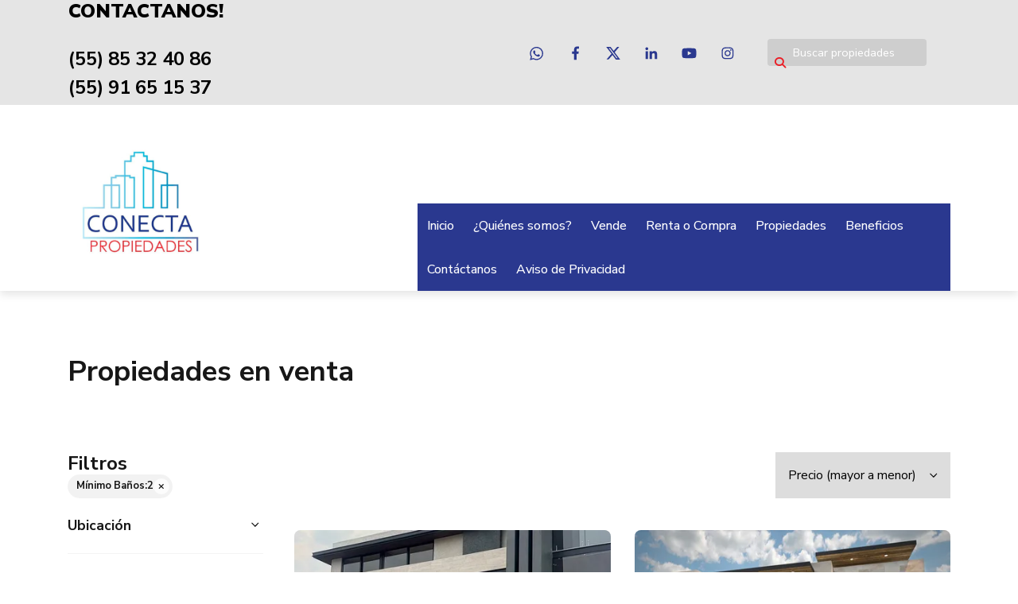

--- FILE ---
content_type: text/html; charset=utf-8
request_url: https://www.conectapropiedades.com/properties?min_bathroom=2&sort_by=price-desc
body_size: 12029
content:
<!DOCTYPE html>
<html lang="es">
  <head>
  <meta http-equiv="x-ua-compatible" content="IE=edge" />
  <meta http-equiv="Content-Type" content="text/html; charset=utf-8" />
  <meta name="description" content=""/>
  <meta name="keywords" content=""/>
  <meta name="viewport" content="width=device-width, initial-scale=1, maximum-scale=1, user-scalable=no">
  <title>Propiedades en venta</title>
  <meta name="title" content="Propiedades en venta"/>
  
<link rel="stylesheet" href="https://cdn.easybroker.com/assets/agent_websites-281d21d03f3be9dbdb7fba5c365bb4662225be459cd7bffae0d9f5f264e3ca0b.css" />
<script src="https://cdn.easybroker.com/assets/legacy/agent_websites-de0c2235e2e558ed95d49c503cb6f3f74808cc08ca365b0f9868d098e18d0d03.js"></script>


  <script async src="https://www.googletagmanager.com/gtag/js?id=G-48P65NRZWF"></script>
  <script>
    window.dataLayer = window.dataLayer || [];
    function gtag(){dataLayer.push(arguments);}
    gtag('js', new Date());
    gtag('config', "G-48P65NRZWF");
  </script>

  <!-- Facebook Pixel Code -->
  <script>
    !function(f,b,e,v,n,t,s) {
      if(f.fbq)return;n=f.fbq=function(){n.callMethod?
          n.callMethod.apply(n,arguments):n.queue.push(arguments)};
      if(!f._fbq)f._fbq=n;n.push=n;n.loaded=!0;n.version='2.0';
      n.queue=[];t=b.createElement(e);t.async=!0;
      t.src=v;s=b.getElementsByTagName(e)[0];
      s.parentNode.insertBefore(t,s)}(window, document,'script',
        'https://connect.facebook.net/en_US/fbevents.js');
        fbq('init', '640254934041736');
        fbq('track', 'PageView');
  </script>
  <noscript>
    <img height="1"
         width="1"
         style="display:none"
         src="https://www.facebook.com/tr?id=640254934041736&ev=PageView&noscript=1"/>
  </noscript>
  <!-- End Facebook Pixel Code -->

  <script>
    (g=>{var h,a,k,p="The Google Maps JavaScript API",c="google",l="importLibrary",q="__ib__",m=document,b=window;b=b[c]||(b[c]={});var d=b.maps||(b.maps={}),r=new Set,e=new URLSearchParams,u=()=>h||(h=new Promise(async(f,n)=>{await (a=m.createElement("script"));e.set("libraries",[...r]+"");for(k in g)e.set(k.replace(/[A-Z]/g,t=>"_"+t[0].toLowerCase()),g[k]);e.set("callback",c+".maps."+q);a.src=`https://maps.${c}apis.com/maps/api/js?`+e;d[q]=f;a.onerror=()=>h=n(Error(p+" could not load."));a.nonce=m.querySelector("script[nonce]")?.nonce||"";m.head.append(a)}));d[l]?console.warn(p+" only loads once. Ignoring:",g):d[l]=(f,...n)=>r.add(f)&&u().then(()=>d[l](f,...n))})
    ({
      key: "",
      v: "weekly",
      language: "es"
    });
  </script>

  <link rel="stylesheet" href="https://stackpath.bootstrapcdn.com/bootstrap/4.2.1/css/bootstrap.min.css" integrity="sha384-GJzZqFGwb1QTTN6wy59ffF1BuGJpLSa9DkKMp0DgiMDm4iYMj70gZWKYbI706tWS" crossorigin="anonymous">
  <link rel="stylesheet" href="https://cdn.easybroker.com/themes/shared/css/map.css?version=1763493818" />
  <link rel="stylesheet" href="https://cdn.easybroker.com/themes/shared/css/filters.css?version=1763493818" />
  <link rel="stylesheet" href="https://cdn.easybroker.com/themes/berlin/stylesheets/style.css?version=1763493818" />
  <link rel="stylesheet" href="https://cdn.easybroker.com/themes/berlin/stylesheets/styles-palette-1.css?version=1763493818" />
  <link rel="stylesheet" href="https://cdn.easybroker.com/themes/berlin/stylesheets/responsive.css?version=1763493818" />
  <link rel="stylesheet" href="https://cdn.easybroker.com/themes/berlin/stylesheets/custom-select.css?version=1763493818" />
  <link rel="stylesheet" href="https://cdn.easybroker.com/themes/shared/fontawesome/css/all.min.css?version=1763493818" />
  <link rel="stylesheet" href="https://cdn.easybroker.com/themes/shared/fontawesome/css/brands.min.css?version=1763493818" />
  
<style>
:root {
--color-body_background: #ffffff;
--color-links: #2a388f;
--color-hero-title_text: #000000;
--color-header_background: #ffffff;
--color-header_text: #000000;
--color-header_links: #ffffff;
--color-menu_background: #2a388f;
--color-icons: #eb1c24;
--color-social-icons: #2a388f;
--color-button_background: #2a388f;
--color-button_text: #ffffff;
--color-footer_background: #2a388f;
--color-footer_text: #ffffff;
}
</style>

<link rel="shortcut icon" href="https://assets.easybroker.com/organization_files/13810/logoweb.jpg" /><link rel="apple-touch-icon" href="https://assets.easybroker.com/organization_files/13810/logoweb.jpg" />


  <script src="https://cdn.easybroker.com/themes/berlin/javascripts/scripts.js?version=1763493818"></script>
  <script src="https://cdnjs.cloudflare.com/ajax/libs/popper.js/1.14.6/umd/popper.min.js" integrity="sha384-wHAiFfRlMFy6i5SRaxvfOCifBUQy1xHdJ/yoi7FRNXMRBu5WHdZYu1hA6ZOblgut" crossorigin="anonymous"></script>
  <script src="https://stackpath.bootstrapcdn.com/bootstrap/4.2.1/js/bootstrap.min.js" integrity="sha384-B0UglyR+jN6CkvvICOB2joaf5I4l3gm9GU6Hc1og6Ls7i6U/mkkaduKaBhlAXv9k" crossorigin="anonymous"></script>
</head>

  <body id="properties" class="properties-list">
    
    <div class="hero-container">
  <div class="header">
    <div class="top-head">
  <div class="container">
    <div class="row">
      <div class="flex-1 pl-lg-3">
        <div class='user-content'><h3><strong>CONTACTANOS!</strong></h3><p><br></p><h3><a href="(55) 85 32 40 86" rel="noopener noreferrer" target="_blank">(55) 85 32 40 86</a></h3><h3 class="unmargin-bottom"><a href="(55) 91 65 15 37" rel="noopener noreferrer" target="_blank">(55) 91 65 15 37</a></h3></div>
      </div>
      <div class="col-auto">
        <ul class="social-links list-inline">
  <li class="list-inline-item"><a class="whatsapp" target="_blank" href="https://wa.me/525585324086"></a></li>
  <li class="list-inline-item"><a class="facebook" target="_blank" href="https://www.facebook.com/conectapropiedades/"></a></li>
  <li class="list-inline-item"><a class="twitter" target="_blank" href="https://twitter.com/ConectaPropied1"></a></li>
  <li class="list-inline-item"><a class="linkedin" target="_blank" href=" https://www.linkedin.com/company/33244342/admin/"></a></li>
  <li class="list-inline-item"><a class="youtube" target="_blank" href="https://www.youtube.com/channel/UC8ghS-J_FyexvCHDaZf8y2Q"></a></li>
  <li class="list-inline-item"><a class="instagram" target="_blank" href="https://conecta.propiedades_"></a></li>
  
  
</ul>

      </div>
      <div class="col-auto d-none d-lg-flex">
        <div class="search-input"><div id="code_search_form">
  <form class="header-search" action="/search_text" accept-charset="UTF-8" method="get">
    <button type="submit" class="btn"><i class="fa fa-search"></i></button>
    <input autocomplete="off" placeholder="Buscar propiedades" id="menu_search_code" class="form-control" type="text" name="search[text]" />
  </form>
</div>
</div>
      </div>
      <div id="website_translator" data-languages="de,en,es,fr,it,pt,ru,el,zh-CN" data-site-language="es">
  <div id="translation_container" class="hidden d-none"></div>
</div>
    </div>
  </div>
</div>
    <div class="container">
      <nav id="main_menu" class="navbar navbar-expand-lg">
        <div class="navbar-brand">
          <div class='user-content'><h1 style="text-align: center;">Conecta Propiedades<img src="https://assets.easybroker.com/organization_files/13810/A-53.jpg" width="150" height="150" style="display: inline; margin: 0px 1em 1em 0px; float: left;"></h1></div>
        </div>
        <button class="navbar-toggler" type="button" data-toggle="collapse" data-target="#navbarSupportedContent" aria-controls="navbarSupportedContent" aria-expanded="false" aria-label="Toggle navigation">
          <i class="fa fa-bars"></i>
        </button>
  
        <div class="collapse navbar-collapse" id="navbarSupportedContent">
          <ul class="navbar-nav mr-auto">
    <li class="nav-item ">
      <a class="nav-link" href="/">
        Inicio
        <span class="caret hidden"></span>
</a>    </li>
    <li class="nav-item ">
      <a class="nav-link" href="/about">
        ¿Quiénes somos?
        <span class="caret hidden"></span>
</a>    </li>
    <li class="nav-item ">
      <a class="nav-link" href="/vende">
        Vende
        <span class="caret hidden"></span>
</a>    </li>
    <li class="nav-item ">
      <a class="nav-link" href="/rentacompra">
        Renta o Compra
        <span class="caret hidden"></span>
</a>    </li>
    <li class="nav-item active dropdown">
      <a class="nav-link" href="https://www.conectapropiedades.com/">
        Propiedades
        <span class="caret hidden"></span>
</a>        <ul class="dropdown-menu" role="menu">
            <li class="active">
              <a href="/properties">En venta</a>
            </li>
            <li class="">
              <a href="/rentals">En renta</a>
            </li>
        </ul>
    </li>
    <li class="nav-item dropdown">
      <a class="nav-link" href="/nueva-página">
        Beneficios
        <span class="caret hidden"></span>
</a>        <ul class="dropdown-menu" role="menu">
            <li class="">
              <a href="/propietarios">Propietarios</a>
            </li>
            <li class="">
              <a href="/arrendatarios">Arrendatarios</a>
            </li>
        </ul>
    </li>
    <li class="nav-item ">
      <a class="nav-link" href="/contact">
        Contáctanos
        <span class="caret hidden"></span>
</a>    </li>
    <li class="nav-item ">
      <a class="nav-link" href="/aviso-de-privacidad">
        Aviso de Privacidad
        <span class="caret hidden"></span>
</a>    </li>
</ul>
<form class="d-lg-none code-search-form form-inline" action="/search_text" accept-charset="UTF-8" method="get">
  <div class="input-group">
    <input size="15" autocomplete="off" placeholder="Buscar propiedades" id="menu_search_code" class="form-control" type="text" name="search[text]" />
    <span class="input-group-btn">
      <input type="submit" name="commit" value="Ir" class="btn btn-primary" />
    </span>
  </div>
</form>
        </div>
      </nav>
      <div class="d-lg-none">
        <div id="website_translator" data-languages="de,en,es,fr,it,pt,ru,el,zh-CN" data-site-language="es">
  <div id="translation_container" class="hidden d-none"></div>
</div>
      </div>
    </div>
  </div>
</div>

    <div class="section">
      <div class="section-head">
  <div class="container">
    <h2 class="mb-0">Propiedades en venta</h2>
  </div>
</div>

    </div>
    <div class="content">
      <div id="property_search" class="container">
        <div class="row">
          <div class="col-lg-3 aside">
            <div class="mg_widget mg_filter-bar">
  <div class="filters-container">
  <div class="filters-content" data-frame="filters-menu">
    <div class="separator">
      <a href="#" class="close-filters d-lg-none" data-toggle-filters><i class="fa fa-times"></i></a>
      <h5 class="filters-title">Filtros</h5>
        <a class="clear-filters" data-remote="true" href="/properties?sort_by=price-desc">Limpiar</a>
    </div>

    <div class="filters-body">
        <div class="applied-filters">
    <ul>
      <li>
        <a data-remote="true" href="/properties?sort_by=price-desc">
          <span class="title">Mínimo Baños:</span>
          <span class="description">2</span>
</a>      </li>
    </ul>
  </div>

      <div class="dropdown-content">
            <div class="filter location">
    <h6 class="filter-title mb-0">
      <a role="button" data-toggle="collapse" href="#location_search_filter">
        <span>Ubicación</span>
        <i class="fas fa-angle-down"></i>
      </a>
    </h6>
    <div class="filter-fields collapse location-search-filter" id="location_search_filter">
      <div class="card-body">
        <ul class="list-unstyled">
              <li class='filter-link'>
    <a data-remote="true" href="/properties/estados-unidos?min_bathroom=2&amp;sort_by=price-desc">Estados Unidos</a>
    <span class='count pull-right'>(11)</span>
  </li>

              <li class='filter-link'>
    <a data-remote="true" href="/properties/mexico?min_bathroom=2&amp;sort_by=price-desc">México</a>
    <span class='count pull-right'>(4985)</span>
  </li>

              <li class='filter-link'>
    <a data-remote="true" href="/properties/panama?min_bathroom=2&amp;sort_by=price-desc">Panamá</a>
    <span class='count pull-right'>(5)</span>
  </li>

        </ul>
      </div>
    </div>
  </div>


    <div class="filter property-type">
      <h6 class="filter-title mb-0">
        <a role="button" data-toggle="collapse" href="#collapsePropertyType">
          <span>Tipo de propiedad</span>
          <i class="fas fa-angle-down"></i>
        </a>
      </h6>
      <div class="filter-fields collapse" id="collapsePropertyType">
        <div class="card-body">
          <ul class="list-unstyled">
              <li class='filter-link'>
                <a data-remote="true" href="/properties/house-type?min_bathroom=2&amp;sort_by=price-desc">Casa</a>
                <span class='count pull-right'>(2146)</span>
              </li>
              <li class='filter-link'>
                <a data-remote="true" href="/properties/house-with-commercial-use-type?min_bathroom=2&amp;sort_by=price-desc">Casa con uso de suelo</a>
                <span class='count pull-right'>(17)</span>
              </li>
              <li class='filter-link'>
                <a data-remote="true" href="/properties/house-in-gated-community-type?min_bathroom=2&amp;sort_by=price-desc">Casa en condominio</a>
                <span class='count pull-right'>(432)</span>
              </li>
              <li class='filter-link'>
                <a data-remote="true" href="/properties/apartment-type?min_bathroom=2&amp;sort_by=price-desc">Departamento</a>
                <span class='count pull-right'>(2311)</span>
              </li>
              <li class='filter-link'>
                <a data-remote="true" href="/properties/retail-space-type?min_bathroom=2&amp;sort_by=price-desc">Local comercial</a>
                <span class='count pull-right'>(11)</span>
              </li>
              <li class='filter-link'>
                <a data-remote="true" href="/properties/office-type?min_bathroom=2&amp;sort_by=price-desc">Oficina</a>
                <span class='count pull-right'>(18)</span>
              </li>
              <li class='filter-link'>
                <a data-remote="true" href="/properties/other-type?min_bathroom=2&amp;sort_by=price-desc">Otro</a>
                <span class='count pull-right'>(6)</span>
              </li>
              <li class='filter-link'>
                <a data-remote="true" href="/properties/country-house-type?min_bathroom=2&amp;sort_by=price-desc">Quinta</a>
                <span class='count pull-right'>(11)</span>
              </li>
              <li class='filter-link'>
                <a data-remote="true" href="/properties/ranch-type?min_bathroom=2&amp;sort_by=price-desc">Rancho</a>
                <span class='count pull-right'>(18)</span>
              </li>
              <li class='filter-link'>
                <a data-remote="true" href="/properties/villa-type?min_bathroom=2&amp;sort_by=price-desc">Villa</a>
                <span class='count pull-right'>(31)</span>
              </li>
          </ul>
        </div>
      </div>
    </div>

  <form data-filters-form="true" action="/properties?min_bathroom=2&amp;sort_by=price-desc" accept-charset="UTF-8" data-remote="true" method="get">
    <input name="sort_by" autocomplete="off" type="hidden" value="price-desc" id="search_sort_by" />
    
      <div class="filter price">
        <h6 class="filter-title mb-0">
          <a role="button" data-toggle="collapse" href="#collapsePrice">
            <span>Precio</span>
            <i class="fas fa-angle-down"></i>
          </a>
        </h6>
        <div class="filter-fields collapse" id="collapsePrice">
          <div class="card-body">
              <div class="field-group">
                <div class="field">
                  <input name="min_price" size="10" maxlength="10" class="query-field form-control" placeholder="Mínimo" type="number" id="search_min_price" />
                </div>
                <div class="field">
                  <input name="max_price" size="10" maxlength="10" class="query-field form-control" placeholder="Máximo" type="number" id="search_max_price" />
                </div>
              </div>
            <div class="field currency custom-select">
              <select name="currency_id" class="query-field form-control" id="search_currency_id"><option value="1">Dólares estadounidenses</option>
<option value="3">Euros</option>
<option value="4">Pesos argentinos</option>
<option value="6">Reales brasileños</option>
<option selected="selected" value="10">Pesos mexicanos</option>
<option value="13">Pesos colombianos</option>
<option value="14">Colones costarricenses</option>
<option value="15">Soles peruanos</option>
<option value="16">Pesos chilenos</option>
<option value="23">Pesos uruguayos</option>
<option value="26">Unidad de Fomento de Chile</option>
<option value="27">Libra Egipcia</option>
<option value="28">Peso dominicano</option>
<option value="29">Quetzales</option></select>
            </div>
            <div class="filter-action">
              <input type="submit" name="commit" value="Aplicar" class="btn-outline input-button" />
            </div>
          </div>
        </div>
      </div>

      <div class="filter">
        <h6 class="filter-title mb-0">
          <a role="button" data-toggle="collapse" href="#collapseBedrooms">
            <span>Recámaras</span>
            <i class="fas fa-angle-down"></i>
          </a>
        </h6>
        <div class="filter-fields collapse" id="collapseBedrooms">
          <div class="card-body">
            <div class="field-group">
              <div class="field">
                <select name="min_bedroom" id="min_bedroom" class="query-field form-control"><option value="">Mínimo</option>
<option value="0">0 (Estudio)</option>
<option value="1">1</option>
<option value="2">2</option>
<option value="3">3</option>
<option value="4">4</option>
<option value="5">5</option>
<option value="6">6</option>
<option value="7">7</option>
<option value="8">8</option>
<option value="9">9</option>
<option value="10">10</option></select>
              </div>
              <div class="field">
                <select name="max_bedroom" id="max_bedroom" class="query-field form-control"><option value="">Máximo</option>
<option value="0">0 (Estudio)</option>
<option value="1">1</option>
<option value="2">2</option>
<option value="3">3</option>
<option value="4">4</option>
<option value="5">5</option>
<option value="6">6</option>
<option value="7">7</option>
<option value="8">8</option>
<option value="9">9</option>
<option value="10">10</option></select>
              </div>
            </div>
            <div class="filter-action">
              <input type="submit" name="commit" value="Aplicar" class="btn-outline input-button" />
            </div>
          </div>
        </div>
      </div>


      <div class="filter total-size">
        <h6 class="filter-title mb-0">
          <a role="button" data-toggle="collapse" href="#collapseTotalSize">
            <span>Construcción</span>
            <i class="fas fa-angle-down"></i>
          </a>
        </h6>
        <div class="filter-fields collapse" id="collapseTotalSize">
          <div class="card-body">
            <div class="field-group">
              <div class="field">
                <input type="number" name="min_total_square_meters" id="min_total_square_meters" placeholder="Desde (m²)" class="form-control" autocomplete="off" maxlength="17" />
              </div>
              <div class="field">
                <input type="number" name="max_total_square_meters" id="max_total_square_meters" placeholder="Hasta (m²)" class="form-control" autocomplete="off" maxlength="17" />
              </div>
            </div>
            <div class="filter-action">
              <input type="submit" name="commit" value="Aplicar" class="btn-outline input-button" />
            </div>
          </div>
        </div>
      </div>

      <div class="filter lot-size">
        <h6 class="filter-title mb-0">
          <a role="button" data-toggle="collapse" href="#collapseLotSize">
            <span>Terreno</span>
            <i class="fas fa-angle-down"></i>
          </a>
        </h6>
        <div class="filter-fields collapse" id="collapseLotSize">
          <div class="card-body">
            <div class="field-group">
              <div class="field">
                <input type="number" name="min_lot_size_square_meters" id="min_lot_size_square_meters" placeholder="Desde (m²)" class="form-control" autocomplete="off" maxlength="17" />
              </div>
              <div class="field">
                <input type="number" name="max_lot_size_square_meters" id="max_lot_size_square_meters" placeholder="Hasta (m²)" class="form-control" autocomplete="off" maxlength="17" />
              </div>
            </div>
            <div class="filter-action">
              <input type="submit" name="commit" value="Aplicar" class="btn-outline input-button" />
            </div>
          </div>
        </div>
      </div>


    <div class="dropdown-footer" data-filters-view-results>
      <button name="button" type="submit" class="btn-primary btn" data-toggle-filters="true">Ver resultados</button>
    </div>
</form>
      </div>
    </div>
  </div>
  <div class="close-filters fake"></div>
</div>

<div class="property-actions-mobile">
  <div class="toggle-filters btn btn-primary d-lg-none" data-toggle-filters data-frame="mobile-filters-toggler">
    <i class="far fa-sliders-simple"></i>
    <span>Filtros</span>
      <span class="filter-counter">1</span>
  </div>

</div>


</div>
          </div>
          <div class="col-lg-9 main">
            <div class="search-results mb-5 featured-grid">
              <div class="mg_widget mg_property-list">
  <div id="mg_property_results" data-frame="property-results">
  <div class="properties-header">
    <div class="sort-by d-flex align-items-center justify-content-end">
  <h6 class="mr-3">Ordenar por</h6>
  <form action="/properties?min_bathroom=2&amp;web_page=properties" accept-charset="UTF-8" method="post"><input type="hidden" name="authenticity_token" value="_zoRXmbC8DkFgCXUF1rRqn0FZesxml5jbS99_lu6GvbwSoVvMR4WRecrlNjY7EM2gfzNAW7t-obG6KrPQIt5-Q" autocomplete="off" />
    <div class="custom-select">
      <select name="sort_by" id="sort_by" onchange="submit();"><option value="published_at-desc">Últimos publicados</option>
<option value="price-asc">Precio (menor a mayor)</option>
<option selected="selected" value="price-desc">Precio (mayor a menor)</option></select>
    </div>
    
    <input type="hidden" name="min_bathroom" id="min_bathroom" value="2" autocomplete="off" />
    
</form></div>

    
  </div>

  <div id="mg_property_listings" class="properties-results row">
    <div class="col-md-6" data-lat="19.577148" data-long="-99.3000986" data-exact-location="true" data-popover-data="{&quot;image_url&quot;:&quot;https://assets.easybroker.com/property_images/5753121/100731736/EB-VC3121.jpeg?height=300\u0026version=1768967598\u0026width=450&quot;,&quot;price&quot;:&quot;$38,250,000,000 MXN&quot;,&quot;operation_type&quot;:&quot;En Venta&quot;,&quot;title&quot;:&quot;Estrena preciosa Residencia de Lujo en Rancho San Juan.!!!&quot;,&quot;location&quot;:&quot;Casa en Rancho Castro, Atizapán de Zaragoza&quot;,&quot;bedrooms&quot;:4,&quot;bathrooms&quot;:5,&quot;size&quot;:&quot;731 m²&quot;,&quot;approximate_location&quot;:false,&quot;url&quot;:&quot;/property/estrena-preciosa-residencia-de-lujo-en-rancho-san-juan&quot;}">
  <div class="thumbnail">
    <div class="title-image">
      <a class="related-property img-fluid" href="/property/estrena-preciosa-residencia-de-lujo-en-rancho-san-juan"><img alt="EB-VC3121" data-load-rasterized-image="true" src="https://assets.easybroker.com/property_images/5753121/100731736/EB-VC3121.jpeg?height=300&amp;version=1768967598&amp;width=450" /></a>
    </div>
    <div class="caption">
      <ul class="mb-0 list-unstyled h5">
          <li class="price-type">
              <span class="listing-type-price">
                $38,250,000,000 MXN              </span>
            <small class="listing-type">
              En Venta
            </small>
          </li>
      </ul>
      <span>
        Casa en Rancho Castro, Atizapán de Zaragoza
      </span>
      <div class="row main-features">
          <div class="col-auto pr-1">
            <i class="fa fa-bed"></i>
            4 recámaras          </div>
          <div class="col-auto pr-1">
            <i class="fa fa-bath"></i>
            5 baños
          </div>
          <div class="col-auto pr-1">
            <i class="fa fa-arrows-alt"></i>
             731 m²
          </div>
      </div>
    </div>
  </div>
</div><div class="col-md-6" data-lat="25.6541224" data-long="-100.4287757" data-exact-location="false" data-popover-data="{&quot;image_url&quot;:&quot;https://assets.easybroker.com/property_images/2619226/41024445/EB-JA9226.png?height=300\u0026version=1637965146\u0026width=450&quot;,&quot;price&quot;:&quot;$24,864,000,000 MXN&quot;,&quot;operation_type&quot;:&quot;En Venta&quot;,&quot;title&quot;:&quot;Casa en Venta Las Fincas $24,864,000&quot;,&quot;location&quot;:&quot;Casa en Fraccionamiento Las Fincas, Santa Catarina&quot;,&quot;bedrooms&quot;:3,&quot;bathrooms&quot;:3,&quot;size&quot;:&quot;516 m²&quot;,&quot;approximate_location&quot;:true,&quot;url&quot;:&quot;/property/casa-en-venta-las-fincas-15-928-000&quot;}">
  <div class="thumbnail">
    <div class="title-image">
      <a class="related-property img-fluid" href="/property/casa-en-venta-las-fincas-15-928-000"><img alt="EB-JA9226" data-load-rasterized-image="true" src="https://assets.easybroker.com/property_images/2619226/41024445/EB-JA9226.png?height=300&amp;version=1637965146&amp;width=450" /></a>
    </div>
    <div class="caption">
      <ul class="mb-0 list-unstyled h5">
          <li class="price-type">
              <span class="listing-type-price">
                $24,864,000,000 MXN              </span>
            <small class="listing-type">
              En Venta
            </small>
          </li>
      </ul>
      <span>
        Casa en Fraccionamiento Las Fincas, Santa Catarina
      </span>
      <div class="row main-features">
          <div class="col-auto pr-1">
            <i class="fa fa-bed"></i>
            3 recámaras          </div>
          <div class="col-auto pr-1">
            <i class="fa fa-bath"></i>
            3 baños
          </div>
          <div class="col-auto pr-1">
            <i class="fa fa-arrows-alt"></i>
             516 m²
          </div>
      </div>
    </div>
  </div>
</div><div class="col-md-6" data-lat="23.2052996575" data-long="-106.4282405631" data-exact-location="true" data-popover-data="{&quot;image_url&quot;:&quot;https://assets.easybroker.com/property_images/4549614/88791521/EB-QL9614.JPG?height=300\u0026version=1744403131\u0026width=450&quot;,&quot;price&quot;:&quot;$7,250,000,000 MXN&quot;,&quot;operation_type&quot;:&quot;En Venta&quot;,&quot;title&quot;:&quot;En Venta Departamento en Mazatlan, vista al Mar Boca del Cielo&quot;,&quot;location&quot;:&quot;Departamento en Los Pinos, Mazatlán&quot;,&quot;bedrooms&quot;:2,&quot;bathrooms&quot;:2,&quot;size&quot;:&quot;118.34 m²&quot;,&quot;approximate_location&quot;:false,&quot;url&quot;:&quot;/property/increible-oportunidad-de-venta-en-boca-del-cielo-one-tower&quot;}">
  <div class="thumbnail">
    <div class="title-image">
      <a class="related-property img-fluid" href="/property/increible-oportunidad-de-venta-en-boca-del-cielo-one-tower"><img alt="EB-QL9614" data-load-rasterized-image="true" src="https://assets.easybroker.com/property_images/4549614/88791521/EB-QL9614.JPG?height=300&amp;version=1744403131&amp;width=450" /></a>
    </div>
    <div class="caption">
      <ul class="mb-0 list-unstyled h5">
          <li class="price-type">
              <span class="listing-type-price">
                $7,250,000,000 MXN              </span>
            <small class="listing-type">
              En Venta
            </small>
          </li>
      </ul>
      <span>
        Departamento en Los Pinos, Mazatlán
      </span>
      <div class="row main-features">
          <div class="col-auto pr-1">
            <i class="fa fa-bed"></i>
            2 recámaras          </div>
          <div class="col-auto pr-1">
            <i class="fa fa-bath"></i>
            2 baños
          </div>
          <div class="col-auto pr-1">
            <i class="fa fa-arrows-alt"></i>
             118.34 m²
          </div>
      </div>
    </div>
  </div>
</div><div class="col-md-6" data-lat="19.4300507" data-long="-99.1721338" data-exact-location="true" data-popover-data="{&quot;image_url&quot;:&quot;https://assets.easybroker.com/property_images/4001084/66017495/EB-OJ1084.jpg?height=300\u0026version=1694464575\u0026width=450&quot;,&quot;price&quot;:&quot;$7,250,000,000 MXN&quot;,&quot;operation_type&quot;:&quot;En Venta&quot;,&quot;title&quot;:&quot;Preventa Departamento de 2 Recámaras con Balcón en la Cuauhtémoc, CDMX&quot;,&quot;location&quot;:&quot;Departamento en Cuauhtémoc, Cuauhtémoc&quot;,&quot;bedrooms&quot;:2,&quot;bathrooms&quot;:2,&quot;size&quot;:&quot;81.45 m²&quot;,&quot;approximate_location&quot;:false,&quot;url&quot;:&quot;/property/preventa-departamento-de-2-recamaras-con-balcon-en-la-cuauhtemoc-cdmx-8a96c9f3-62b5-4864-99e3-9d2b879982cb&quot;}">
  <div class="thumbnail">
    <div class="title-image">
      <a class="related-property img-fluid" href="/property/preventa-departamento-de-2-recamaras-con-balcon-en-la-cuauhtemoc-cdmx-8a96c9f3-62b5-4864-99e3-9d2b879982cb"><img alt="EB-OJ1084" data-load-rasterized-image="true" src="https://assets.easybroker.com/property_images/4001084/66017495/EB-OJ1084.jpg?height=300&amp;version=1694464575&amp;width=450" /></a>
    </div>
    <div class="caption">
      <ul class="mb-0 list-unstyled h5">
          <li class="price-type">
              <span class="listing-type-price">
                $7,250,000,000 MXN              </span>
            <small class="listing-type">
              En Venta
            </small>
          </li>
      </ul>
      <span>
        Departamento en Cuauhtémoc, Cuauhtémoc
      </span>
      <div class="row main-features">
          <div class="col-auto pr-1 property-internal-id">EB-RNA185-403</div>
          <div class="col-auto pr-1">
            <i class="fa fa-bed"></i>
            2 recámaras          </div>
          <div class="col-auto pr-1">
            <i class="fa fa-bath"></i>
            2 baños
          </div>
          <div class="col-auto pr-1">
            <i class="fa fa-arrows-alt"></i>
             81.45 m²
          </div>
      </div>
    </div>
  </div>
</div><div class="col-md-6" data-lat="20.923412" data-long="-100.7375925" data-exact-location="true" data-popover-data="{&quot;image_url&quot;:&quot;https://assets.easybroker.com/property_images/3967056/65424368/EB-OF7056.jpg?height=300\u0026version=1693008409\u0026width=450&quot;,&quot;price&quot;:&quot;US$ 45,000,000 por ha&quot;,&quot;operation_type&quot;:&quot;En Venta&quot;,&quot;title&quot;:&quot;Venta de gran y hermoso Rancho San Joaquín, San Miguel de Allende | ZONA LUXURY&quot;,&quot;location&quot;:&quot;Rancho en San Joaquín, San Miguel de Allende&quot;,&quot;bedrooms&quot;:13,&quot;bathrooms&quot;:13,&quot;size&quot;:&quot;2,193.44 m²&quot;,&quot;approximate_location&quot;:false,&quot;url&quot;:&quot;/property/venta-de-gran-y-hermoso-rancho-san-joaquin-san-miguel-de-allende-zona-luxury&quot;}">
  <div class="thumbnail">
    <div class="title-image">
      <a class="related-property img-fluid" href="/property/venta-de-gran-y-hermoso-rancho-san-joaquin-san-miguel-de-allende-zona-luxury"><img alt="EB-OF7056" data-load-rasterized-image="true" src="https://assets.easybroker.com/property_images/3967056/65424368/EB-OF7056.jpg?height=300&amp;version=1693008409&amp;width=450" /></a>
    </div>
    <div class="caption">
      <ul class="mb-0 list-unstyled h5">
          <li class="price-type">
              <span class="listing-type-price">
                US$ 45,000,000 por ha              </span>
            <small class="listing-type">
              En Venta
            </small>
          </li>
      </ul>
      <span>
        Rancho en San Joaquín, San Miguel de Allende
      </span>
      <div class="row main-features">
          <div class="col-auto pr-1">
            <i class="fa fa-bed"></i>
            13 recámaras          </div>
          <div class="col-auto pr-1">
            <i class="fa fa-bath"></i>
            13 baños
          </div>
          <div class="col-auto pr-1">
            <i class="fa fa-arrows-alt"></i>
             2,193.44 m²
          </div>
      </div>
    </div>
  </div>
</div><div class="col-md-6" data-lat="19.5276901" data-long="-98.867982" data-exact-location="true" data-popover-data="{&quot;image_url&quot;:&quot;https://assets.easybroker.com/property_images/5600544/97460747/EB-UN0544.jpg?height=300\u0026version=1761158110\u0026width=450&quot;,&quot;price&quot;:&quot;$350,000,000 MXN&quot;,&quot;operation_type&quot;:&quot;En Venta&quot;,&quot;title&quot;:&quot;VENTA DE INCREIBLE RANCHO EN TEXCOCO&quot;,&quot;location&quot;:&quot;Rancho en Santiaguito, Texcoco&quot;,&quot;bedrooms&quot;:4,&quot;bathrooms&quot;:4,&quot;size&quot;:&quot;3,791 m²&quot;,&quot;approximate_location&quot;:false,&quot;url&quot;:&quot;/property/venta-de-increible-rancho-en-texcoco&quot;}">
  <div class="thumbnail">
    <div class="title-image">
      <a class="related-property img-fluid" href="/property/venta-de-increible-rancho-en-texcoco"><img alt="EB-UN0544" data-load-rasterized-image="true" src="https://assets.easybroker.com/property_images/5600544/97460747/EB-UN0544.jpg?height=300&amp;version=1761158110&amp;width=450" /></a>
    </div>
    <div class="caption">
      <ul class="mb-0 list-unstyled h5">
          <li class="price-type">
              <span class="listing-type-price">
                $350,000,000 MXN              </span>
            <small class="listing-type">
              En Venta
            </small>
          </li>
      </ul>
      <span>
        Rancho en Santiaguito, Texcoco
      </span>
      <div class="row main-features">
          <div class="col-auto pr-1">
            <i class="fa fa-bed"></i>
            4 recámaras          </div>
          <div class="col-auto pr-1">
            <i class="fa fa-bath"></i>
            4 baños
          </div>
          <div class="col-auto pr-1">
            <i class="fa fa-arrows-alt"></i>
             3,791 m²
          </div>
      </div>
    </div>
  </div>
</div><div class="col-md-6" data-lat="20.604655" data-long="-105.2357975" data-exact-location="true" data-popover-data="{&quot;image_url&quot;:&quot;https://assets.easybroker.com/property_images/4929849/84032156/EB-RX9849.jpg?height=300\u0026version=1735330401\u0026width=450&quot;,&quot;price&quot;:&quot;US$ 19,861,900.72&quot;,&quot;operation_type&quot;:&quot;En Venta&quot;,&quot;title&quot;:&quot;Home Unit 302&quot;,&quot;location&quot;:&quot;Departamento en Emiliano Zapata, Puerto Vallarta&quot;,&quot;bedrooms&quot;:3,&quot;bathrooms&quot;:3,&quot;size&quot;:&quot;153.02 m²&quot;,&quot;approximate_location&quot;:false,&quot;url&quot;:&quot;/property/home-unit-302&quot;}">
  <div class="thumbnail">
    <div class="title-image">
      <a class="related-property img-fluid" href="/property/home-unit-302"><img alt="EB-RX9849" data-load-rasterized-image="true" src="https://assets.easybroker.com/property_images/4929849/84032156/EB-RX9849.jpg?height=300&amp;version=1735330401&amp;width=450" /></a>
    </div>
    <div class="caption">
      <ul class="mb-0 list-unstyled h5">
          <li class="price-type">
              <span class="listing-type-price">
                US$ 19,861,900.72              </span>
            <small class="listing-type">
              En Venta
            </small>
          </li>
      </ul>
      <span>
        Departamento en Emiliano Zapata, Puerto Vallarta
      </span>
      <div class="row main-features">
          <div class="col-auto pr-1 property-internal-id">HOME302</div>
          <div class="col-auto pr-1">
            <i class="fa fa-bed"></i>
            3 recámaras          </div>
          <div class="col-auto pr-1">
            <i class="fa fa-bath"></i>
            3 baños
          </div>
          <div class="col-auto pr-1">
            <i class="fa fa-arrows-alt"></i>
             153.02 m²
          </div>
      </div>
    </div>
  </div>
</div><div class="col-md-6" data-lat="20.604655" data-long="-105.2357975" data-exact-location="true" data-popover-data="{&quot;image_url&quot;:&quot;https://assets.easybroker.com/property_images/4929949/84034487/EB-RX9949.jpg?height=300\u0026version=1735334535\u0026width=450&quot;,&quot;price&quot;:&quot;US$ 18,248,223.68&quot;,&quot;operation_type&quot;:&quot;En Venta&quot;,&quot;title&quot;:&quot;Home Unit 401&quot;,&quot;location&quot;:&quot;Departamento en Emiliano Zapata, Puerto Vallarta&quot;,&quot;bedrooms&quot;:3,&quot;bathrooms&quot;:3,&quot;size&quot;:&quot;138.44 m²&quot;,&quot;approximate_location&quot;:false,&quot;url&quot;:&quot;/property/home-unit-401&quot;}">
  <div class="thumbnail">
    <div class="title-image">
      <a class="related-property img-fluid" href="/property/home-unit-401"><img alt="EB-RX9949" data-load-rasterized-image="true" src="https://assets.easybroker.com/property_images/4929949/84034487/EB-RX9949.jpg?height=300&amp;version=1735334535&amp;width=450" /></a>
    </div>
    <div class="caption">
      <ul class="mb-0 list-unstyled h5">
          <li class="price-type">
              <span class="listing-type-price">
                US$ 18,248,223.68              </span>
            <small class="listing-type">
              En Venta
            </small>
          </li>
      </ul>
      <span>
        Departamento en Emiliano Zapata, Puerto Vallarta
      </span>
      <div class="row main-features">
          <div class="col-auto pr-1 property-internal-id">HOME401</div>
          <div class="col-auto pr-1">
            <i class="fa fa-bed"></i>
            3 recámaras          </div>
          <div class="col-auto pr-1">
            <i class="fa fa-bath"></i>
            3 baños
          </div>
          <div class="col-auto pr-1">
            <i class="fa fa-arrows-alt"></i>
             138.44 m²
          </div>
      </div>
    </div>
  </div>
</div><div class="col-md-6" data-lat="16.6913888" data-long="-99.6266666" data-exact-location="true" data-popover-data="{&quot;image_url&quot;:&quot;https://assets.easybroker.com/property_images/2053380/81682797/EB-GW3380.jpeg?height=300\u0026version=1729818190\u0026width=450&quot;,&quot;price&quot;:&quot;$210,000,000&quot;,&quot;operation_type&quot;:&quot;En Venta&quot;,&quot;title&quot;:&quot;\&quot;Venta de hotel en obra gris, Diamante Acapulco \&quot;&quot;,&quot;location&quot;:&quot;Otro en Barra Vieja, Acapulco de Juárez&quot;,&quot;bedrooms&quot;:45,&quot;bathrooms&quot;:50,&quot;size&quot;:&quot;7,805.34 m²&quot;,&quot;approximate_location&quot;:false,&quot;url&quot;:&quot;/property/espectacular-hotel-en-venta-acapulco&quot;}">
  <div class="thumbnail">
    <div class="title-image">
      <a class="related-property img-fluid" href="/property/espectacular-hotel-en-venta-acapulco"><img alt="EB-GW3380" data-load-rasterized-image="true" src="https://assets.easybroker.com/property_images/2053380/81682797/EB-GW3380.jpeg?height=300&amp;version=1729818190&amp;width=450" /></a>
    </div>
    <div class="caption">
      <ul class="mb-0 list-unstyled h5">
          <li class="price-type">
              <span class="listing-type-price">
                $210,000,000              </span>
            <small class="listing-type">
              En Venta
            </small>
          </li>
      </ul>
      <span>
        Otro en Barra Vieja, Acapulco de Juárez
      </span>
      <div class="row main-features">
          <div class="col-auto pr-1">
            <i class="fa fa-bed"></i>
            45 recámaras          </div>
          <div class="col-auto pr-1">
            <i class="fa fa-bath"></i>
            50 baños
          </div>
          <div class="col-auto pr-1">
            <i class="fa fa-arrows-alt"></i>
             7,805.34 m²
          </div>
      </div>
    </div>
  </div>
</div><div class="col-md-6" data-lat="19.4249374" data-long="-99.2134442" data-exact-location="true" data-popover-data="{&quot;image_url&quot;:&quot;https://assets.easybroker.com/property_images/5115763/87756860/EB-SQ5763.jpg?height=300\u0026version=1742595720\u0026width=450&quot;,&quot;price&quot;:&quot;$11,800,000 USD&quot;,&quot;operation_type&quot;:&quot;En Venta&quot;,&quot;title&quot;:&quot;CASA EN VENTA LOMAS DE CHAPULTEPEC&quot;,&quot;location&quot;:&quot;Casa en Lomas de Chapultepec I Sección, Miguel Hidalgo&quot;,&quot;bedrooms&quot;:4,&quot;bathrooms&quot;:4,&quot;size&quot;:&quot;1,841 m²&quot;,&quot;approximate_location&quot;:false,&quot;url&quot;:&quot;/property/casa-en-venta-lomas-de-chapultepec-4d2a0ca3-1520-4c31-88ff-93d65fdd8afc&quot;}">
  <div class="thumbnail">
    <div class="title-image">
      <a class="related-property img-fluid" href="/property/casa-en-venta-lomas-de-chapultepec-4d2a0ca3-1520-4c31-88ff-93d65fdd8afc"><img alt="EB-SQ5763" data-load-rasterized-image="true" src="https://assets.easybroker.com/property_images/5115763/87756860/EB-SQ5763.jpg?height=300&amp;version=1742595720&amp;width=450" /></a>
    </div>
    <div class="caption">
      <ul class="mb-0 list-unstyled h5">
          <li class="price-type">
              <span class="listing-type-price">
                $11,800,000 USD              </span>
            <small class="listing-type">
              En Venta
            </small>
          </li>
      </ul>
      <span>
        Casa en Lomas de Chapultepec I Sección, Miguel Hidalgo
      </span>
      <div class="row main-features">
          <div class="col-auto pr-1">
            <i class="fa fa-bed"></i>
            4 recámaras          </div>
          <div class="col-auto pr-1">
            <i class="fa fa-bath"></i>
            4 baños
          </div>
          <div class="col-auto pr-1">
            <i class="fa fa-arrows-alt"></i>
             1,841 m²
          </div>
      </div>
    </div>
  </div>
</div><div class="col-md-6" data-lat="19.4102702" data-long="-99.2257895" data-exact-location="true" data-popover-data="{&quot;image_url&quot;:&quot;https://assets.easybroker.com/property_images/5091787/87266313/EB-SO1787.jpg?height=300\u0026version=1741795160\u0026width=450&quot;,&quot;price&quot;:&quot;$11,800,000 USD&quot;,&quot;operation_type&quot;:&quot;En Venta&quot;,&quot;title&quot;:&quot;CASA EN VENTA LOMAS DE CHAPULTEPEC&quot;,&quot;location&quot;:&quot;Casa en Lomas de Chapultepec I Sección, Miguel Hidalgo&quot;,&quot;bedrooms&quot;:4,&quot;bathrooms&quot;:4,&quot;size&quot;:&quot;1,841 m²&quot;,&quot;approximate_location&quot;:false,&quot;url&quot;:&quot;/property/casa-en-venta-lomas-de-chapultepec-92fe6684-e091-4d4a-8cd4-abe6f6462a56&quot;}">
  <div class="thumbnail">
    <div class="title-image">
      <a class="related-property img-fluid" href="/property/casa-en-venta-lomas-de-chapultepec-92fe6684-e091-4d4a-8cd4-abe6f6462a56"><img alt="EB-SO1787" data-load-rasterized-image="true" src="https://assets.easybroker.com/property_images/5091787/87266313/EB-SO1787.jpg?height=300&amp;version=1741795160&amp;width=450" /></a>
    </div>
    <div class="caption">
      <ul class="mb-0 list-unstyled h5">
          <li class="price-type">
              <span class="listing-type-price">
                $11,800,000 USD              </span>
            <small class="listing-type">
              En Venta
            </small>
          </li>
      </ul>
      <span>
        Casa en Lomas de Chapultepec I Sección, Miguel Hidalgo
      </span>
      <div class="row main-features">
          <div class="col-auto pr-1">
            <i class="fa fa-bed"></i>
            4 recámaras          </div>
          <div class="col-auto pr-1">
            <i class="fa fa-bath"></i>
            4 baños
          </div>
          <div class="col-auto pr-1">
            <i class="fa fa-arrows-alt"></i>
             1,841 m²
          </div>
      </div>
    </div>
  </div>
</div><div class="col-md-6" data-lat="19.4278285" data-long="-99.1871595" data-exact-location="true" data-popover-data="{&quot;image_url&quot;:&quot;https://assets.easybroker.com/property_images/4129481/68396405/EB-OV9481.jpg?height=300\u0026version=1700103680\u0026width=450&quot;,&quot;price&quot;:&quot;$8,400,000 USD&quot;,&quot;operation_type&quot;:&quot;En Venta&quot;,&quot;title&quot;:&quot;VENTA PENT HOUSE, RUBEN DARÍO, TORRES COCA-COLA&quot;,&quot;location&quot;:&quot;Departamento en Polanco I Sección, Miguel Hidalgo&quot;,&quot;bedrooms&quot;:4,&quot;bathrooms&quot;:6,&quot;size&quot;:&quot;875 m²&quot;,&quot;approximate_location&quot;:false,&quot;url&quot;:&quot;/property/venta-pent-house-ruben-dario-torres-coca-cola&quot;}">
  <div class="thumbnail">
    <div class="title-image">
      <a class="related-property img-fluid" href="/property/venta-pent-house-ruben-dario-torres-coca-cola"><img alt="EB-OV9481" data-load-rasterized-image="true" src="https://assets.easybroker.com/property_images/4129481/68396405/EB-OV9481.jpg?height=300&amp;version=1700103680&amp;width=450" /></a>
    </div>
    <div class="caption">
      <ul class="mb-0 list-unstyled h5">
          <li class="price-type">
              <span class="listing-type-price">
                $8,400,000 USD              </span>
            <small class="listing-type">
              En Venta
            </small>
          </li>
      </ul>
      <span>
        Departamento en Polanco I Sección, Miguel Hidalgo
      </span>
      <div class="row main-features">
          <div class="col-auto pr-1 property-internal-id">LRAV627</div>
          <div class="col-auto pr-1">
            <i class="fa fa-bed"></i>
            4 recámaras          </div>
          <div class="col-auto pr-1">
            <i class="fa fa-bath"></i>
            6 baños
          </div>
          <div class="col-auto pr-1">
            <i class="fa fa-arrows-alt"></i>
             875 m²
          </div>
      </div>
    </div>
  </div>
</div><div class="col-md-6" data-lat="19.3173356" data-long="-99.2123606" data-exact-location="true" data-popover-data="{&quot;image_url&quot;:&quot;https://assets.easybroker.com/property_images/5480738/95016677/EB-UB0738.jpeg?height=300\u0026version=1769456797\u0026width=450&quot;,&quot;price&quot;:&quot;$135,000,000 MXN&quot;,&quot;operation_type&quot;:&quot;En Venta&quot;,&quot;title&quot;:&quot;VENTA CASA EN JARDINES DEL PEDREGAL&quot;,&quot;location&quot;:&quot;Casa en condominio en Jardines del Pedregal, Álvaro Obregón&quot;,&quot;bedrooms&quot;:3,&quot;bathrooms&quot;:3,&quot;size&quot;:&quot;1,834 m²&quot;,&quot;approximate_location&quot;:false,&quot;url&quot;:&quot;/property/venta-casa-en-jardines-del-pedregal-41a8e868-cca8-45bf-a27e-e475d887516f&quot;}">
  <div class="thumbnail">
    <div class="title-image">
      <a class="related-property img-fluid" href="/property/venta-casa-en-jardines-del-pedregal-41a8e868-cca8-45bf-a27e-e475d887516f"><img alt="EB-UB0738" data-load-rasterized-image="true" src="https://assets.easybroker.com/property_images/5480738/95016677/EB-UB0738.jpeg?height=300&amp;version=1769456797&amp;width=450" /></a>
    </div>
    <div class="caption">
      <ul class="mb-0 list-unstyled h5">
          <li class="price-type">
              <span class="listing-type-price">
                $135,000,000 MXN              </span>
            <small class="listing-type">
              En Venta
            </small>
          </li>
      </ul>
      <span>
        Casa en condominio en Jardines del Pedregal, Álvaro Obregón
      </span>
      <div class="row main-features">
          <div class="col-auto pr-1">
            <i class="fa fa-bed"></i>
            3 recámaras          </div>
          <div class="col-auto pr-1">
            <i class="fa fa-bath"></i>
            3 baños
          </div>
          <div class="col-auto pr-1">
            <i class="fa fa-arrows-alt"></i>
             1,834 m²
          </div>
      </div>
    </div>
  </div>
</div><div class="col-md-6" data-lat="20.1997933" data-long="-98.575879" data-exact-location="true" data-popover-data="{&quot;image_url&quot;:&quot;https://assets.easybroker.com/property_images/5391596/93201918/EB-TS1596.jpg?height=300\u0026version=1752866965\u0026width=450&quot;,&quot;price&quot;:&quot;$135,000,000 MXN&quot;,&quot;operation_type&quot;:&quot;En Venta&quot;,&quot;title&quot;:&quot;Rancho en Huasca&quot;,&quot;location&quot;:&quot;Rancho en Huasca de Ocampo Centro, Huasca de Ocampo&quot;,&quot;bedrooms&quot;:14,&quot;bathrooms&quot;:4,&quot;size&quot;:&quot;120 m²&quot;,&quot;approximate_location&quot;:false,&quot;url&quot;:&quot;/property/rancho-en-huasca&quot;}">
  <div class="thumbnail">
    <div class="title-image">
      <a class="related-property img-fluid" href="/property/rancho-en-huasca"><img alt="EB-TS1596" data-load-rasterized-image="true" src="https://assets.easybroker.com/property_images/5391596/93201918/EB-TS1596.jpg?height=300&amp;version=1752866965&amp;width=450" /></a>
    </div>
    <div class="caption">
      <ul class="mb-0 list-unstyled h5">
          <li class="price-type">
              <span class="listing-type-price">
                $135,000,000 MXN              </span>
            <small class="listing-type">
              En Venta
            </small>
          </li>
      </ul>
      <span>
        Rancho en Huasca de Ocampo Centro, Huasca de Ocampo
      </span>
      <div class="row main-features">
          <div class="col-auto pr-1 property-internal-id">PXTV785</div>
          <div class="col-auto pr-1">
            <i class="fa fa-bed"></i>
            14 recámaras          </div>
          <div class="col-auto pr-1">
            <i class="fa fa-bath"></i>
            4 baños
          </div>
          <div class="col-auto pr-1">
            <i class="fa fa-arrows-alt"></i>
             120 m²
          </div>
      </div>
    </div>
  </div>
</div><div class="col-md-6" data-lat="19.3904162" data-long="-99.2550003" data-exact-location="true" data-popover-data="{&quot;image_url&quot;:&quot;https://assets.easybroker.com/property_images/3676007/60030982/EB-NC6007.jpg?height=300\u0026version=1767124237\u0026width=450&quot;,&quot;price&quot;:&quot;$7,500,000 USD&quot;,&quot;operation_type&quot;:&quot;En Venta&quot;,&quot;title&quot;:&quot;!Espectacular residencia venta  Bosque de las Lomas!&quot;,&quot;location&quot;:&quot;Casa en condominio en Bosques de las Lomas, Cuajimalpa de Morelos&quot;,&quot;bedrooms&quot;:4,&quot;bathrooms&quot;:6,&quot;size&quot;:&quot;830 m²&quot;,&quot;approximate_location&quot;:false,&quot;url&quot;:&quot;/property/espctacular-residencia-venta-bosque-de-las-lomas&quot;}">
  <div class="thumbnail">
    <div class="title-image">
      <a class="related-property img-fluid" href="/property/espctacular-residencia-venta-bosque-de-las-lomas"><img alt="EB-NC6007" data-load-rasterized-image="true" src="https://assets.easybroker.com/property_images/3676007/60030982/EB-NC6007.jpg?height=300&amp;version=1767124237&amp;width=450" /></a>
    </div>
    <div class="caption">
      <ul class="mb-0 list-unstyled h5">
          <li class="price-type">
              <span class="listing-type-price">
                $7,500,000 USD              </span>
            <small class="listing-type">
              En Venta
            </small>
          </li>
      </ul>
      <span>
        Casa en condominio en Bosques de las Lomas, Cuajimalpa de Morelos
      </span>
      <div class="row main-features">
          <div class="col-auto pr-1">
            <i class="fa fa-bed"></i>
            4 recámaras          </div>
          <div class="col-auto pr-1">
            <i class="fa fa-bath"></i>
            6 baños
          </div>
          <div class="col-auto pr-1">
            <i class="fa fa-arrows-alt"></i>
             830 m²
          </div>
      </div>
    </div>
  </div>
</div><div class="col-md-6" data-lat="20.9842629" data-long="-89.6201314" data-exact-location="true" data-popover-data="{&quot;image_url&quot;:&quot;https://assets.easybroker.com/property_images/5132899/88097319/EB-SS2899.jpg?height=300\u0026version=1743208581\u0026width=450&quot;,&quot;price&quot;:&quot;US$ 7,000,000&quot;,&quot;operation_type&quot;:&quot;En Venta&quot;,&quot;title&quot;:&quot;CASA EN VENTA MERIDA CENTRO&quot;,&quot;location&quot;:&quot;Casa en Mérida Centro, Mérida&quot;,&quot;bedrooms&quot;:10,&quot;bathrooms&quot;:10,&quot;size&quot;:&quot;1,940 m²&quot;,&quot;approximate_location&quot;:false,&quot;url&quot;:&quot;/property/casa-en-venta-merida-yucatan-af565f12-d4b9-4640-899c-9fcc819733fa&quot;}">
  <div class="thumbnail">
    <div class="title-image">
      <a class="related-property img-fluid" href="/property/casa-en-venta-merida-yucatan-af565f12-d4b9-4640-899c-9fcc819733fa"><img alt="EB-SS2899" data-load-rasterized-image="true" src="https://assets.easybroker.com/property_images/5132899/88097319/EB-SS2899.jpg?height=300&amp;version=1743208581&amp;width=450" /></a>
    </div>
    <div class="caption">
      <ul class="mb-0 list-unstyled h5">
          <li class="price-type">
              <span class="listing-type-price">
                US$ 7,000,000              </span>
            <small class="listing-type">
              En Venta
            </small>
          </li>
      </ul>
      <span>
        Casa en Mérida Centro, Mérida
      </span>
      <div class="row main-features">
          <div class="col-auto pr-1">
            <i class="fa fa-bed"></i>
            10 recámaras          </div>
          <div class="col-auto pr-1">
            <i class="fa fa-bath"></i>
            10 baños
          </div>
          <div class="col-auto pr-1">
            <i class="fa fa-arrows-alt"></i>
             1,940 m²
          </div>
      </div>
    </div>
  </div>
</div><div class="col-md-6" data-lat="20.9117229998" data-long="-100.7436257586" data-exact-location="true" data-popover-data="{&quot;image_url&quot;:&quot;https://assets.easybroker.com/property_images/3665735/59840398/EB-NB5735.png?height=300\u0026version=1680924200\u0026width=450&quot;,&quot;price&quot;:&quot;$6,995,000 USD&quot;,&quot;operation_type&quot;:&quot;En Venta&quot;,&quot;title&quot;:&quot;Casa Legorreta, San Miguel de Allende, Guanajuato&quot;,&quot;location&quot;:&quot;Casa en San Miguel de Allende Centro, San Miguel de Allende&quot;,&quot;bedrooms&quot;:3,&quot;bathrooms&quot;:4,&quot;size&quot;:&quot;7,962 m²&quot;,&quot;approximate_location&quot;:false,&quot;url&quot;:&quot;/property/casa-legorreta-san-miguel-de-allende-guanajuato&quot;}">
  <div class="thumbnail">
    <div class="title-image">
      <a class="related-property img-fluid" href="/property/casa-legorreta-san-miguel-de-allende-guanajuato"><img alt="EB-NB5735" data-load-rasterized-image="true" src="https://assets.easybroker.com/property_images/3665735/59840398/EB-NB5735.png?height=300&amp;version=1680924200&amp;width=450" /></a>
    </div>
    <div class="caption">
      <ul class="mb-0 list-unstyled h5">
          <li class="price-type">
              <span class="listing-type-price">
                $6,995,000 USD              </span>
            <small class="listing-type">
              En Venta
            </small>
          </li>
      </ul>
      <span>
        Casa en San Miguel de Allende Centro, San Miguel de Allende
      </span>
      <div class="row main-features">
          <div class="col-auto pr-1">
            <i class="fa fa-bed"></i>
            3 recámaras          </div>
          <div class="col-auto pr-1">
            <i class="fa fa-bath"></i>
            4 baños
          </div>
          <div class="col-auto pr-1">
            <i class="fa fa-arrows-alt"></i>
             7,962 m²
          </div>
      </div>
    </div>
  </div>
</div><div class="col-md-6" data-lat="19.354227" data-long="-99.2638997" data-exact-location="true" data-popover-data="{&quot;image_url&quot;:&quot;https://assets.easybroker.com/property_images/820565/12379158/EB-CD0565.jpg?height=300\u0026version=1536519558\u0026width=450&quot;,&quot;price&quot;:&quot;$6,900,000 USD&quot;,&quot;operation_type&quot;:&quot;En Venta&quot;,&quot;title&quot;:&quot;VENTA CASA BOSQUES DE SANTA FE&quot;,&quot;location&quot;:&quot;Casa en Santa Fe, Álvaro Obregón&quot;,&quot;bedrooms&quot;:4,&quot;bathrooms&quot;:4,&quot;size&quot;:&quot;800 m²&quot;,&quot;approximate_location&quot;:false,&quot;url&quot;:&quot;/property/venta-casa-bosques-de-santa-fe-san-mateo-tlaltenango&quot;}">
  <div class="thumbnail">
    <div class="title-image">
      <a class="related-property img-fluid" href="/property/venta-casa-bosques-de-santa-fe-san-mateo-tlaltenango"><img alt="EB-CD0565" data-load-rasterized-image="true" src="https://assets.easybroker.com/property_images/820565/12379158/EB-CD0565.jpg?height=300&amp;version=1536519558&amp;width=450" /></a>
    </div>
    <div class="caption">
      <ul class="mb-0 list-unstyled h5">
          <li class="price-type">
              <span class="listing-type-price">
                $6,900,000 USD              </span>
            <small class="listing-type">
              En Venta
            </small>
          </li>
      </ul>
      <span>
        Casa en Santa Fe, Álvaro Obregón
      </span>
      <div class="row main-features">
          <div class="col-auto pr-1">
            <i class="fa fa-bed"></i>
            4 recámaras          </div>
          <div class="col-auto pr-1">
            <i class="fa fa-bath"></i>
            4 baños
          </div>
          <div class="col-auto pr-1">
            <i class="fa fa-arrows-alt"></i>
             800 m²
          </div>
      </div>
    </div>
  </div>
</div>
  </div>

  <div class="pagination">
  <ul>
    <li class="disablepage">Anterior</li>
        <li class="currentpage">1</li>
        
        <li>
          <a data-remote="true" href="/properties?min_bathroom=2&amp;page=2&amp;sort_by=price-desc&amp;web_page=properties">2</a>
        </li>
        
        <li>
          <a data-remote="true" href="/properties?min_bathroom=2&amp;page=3&amp;sort_by=price-desc&amp;web_page=properties">3</a>
        </li>
        <li>...</li>
        <li>
          <a data-remote="true" href="/properties?min_bathroom=2&amp;page=278&amp;sort_by=price-desc&amp;web_page=properties">278</a>
        </li>
    <li class="next-page">
      <a data-remote="true" href="/properties?min_bathroom=2&amp;page=2&amp;sort_by=price-desc&amp;web_page=properties">Siguiente</a>
    </li>
  </ul>
</div>

</div>



</div>
            </div>
          </div>
        </div>
      </div>
    </div>
    <div class="footer">
      <div class="pre-footer">
  <div class="container">  
    <div class="row">
      <div class="col-lg-5">
        <div class='user-content'><h4><span style="color: rgb(255, 255, 255);">Bienvenido a Conecta Propiedades</span></h4><p><span style="color: rgb(255, 255, 255);">
</span></p><p><span style="color: rgb(255, 255, 255);">Encuentra tu nueva casa aquí. Ofrecemos un servicio personalizado y de calidad para atenderte en todas tus necesidades sobre el mundo inmobiliario. Si necesitas asistencia o tienes preguntas, estaremos dispuestos a ayudarte.</span></p></div>
      </div>
      <div class="col-lg-3">
          <h4>Menú</h4>
<ul id="nav">
    <li class="">
      <a class="button-link" href="/"><span class="l"></span><span>Inicio</span><span class="r"></span></a>
    </li>
    <li class="">
      <a class="button-link" href="/about"><span class="l"></span><span>¿Quiénes somos?</span><span class="r"></span></a>
    </li>
    <li class="">
      <a class="button-link" href="/vende"><span class="l"></span><span>Vende</span><span class="r"></span></a>
    </li>
    <li class="">
      <a class="button-link" href="/rentacompra"><span class="l"></span><span>Renta o Compra</span><span class="r"></span></a>
    </li>
    <li class="current">
      <a class="button-link" href="https://www.conectapropiedades.com/"><span class="l"></span><span>Propiedades</span><span class="r"></span></a>
        <ul class="sub">
            <li class="current">
              <a class="button-link" href="/properties"><span class="l"></span><span>En venta</span><span class="r"></span></a>
            </li>
            <li class="">
              <a class="button-link" href="/rentals"><span class="l"></span><span>En renta</span><span class="r"></span></a>
            </li>
        </ul>
    </li>
    <li class="">
      <a class="button-link" href="/nueva-página"><span class="l"></span><span>Beneficios</span><span class="r"></span></a>
        <ul class="sub">
            <li class="">
              <a class="button-link" href="/propietarios"><span class="l"></span><span>Propietarios</span><span class="r"></span></a>
            </li>
            <li class="">
              <a class="button-link" href="/arrendatarios"><span class="l"></span><span>Arrendatarios</span><span class="r"></span></a>
            </li>
        </ul>
    </li>
    <li class="">
      <a class="button-link" href="/contact"><span class="l"></span><span>Contáctanos</span><span class="r"></span></a>
    </li>
    <li class="">
      <a class="button-link" href="/aviso-de-privacidad"><span class="l"></span><span>Aviso de Privacidad</span><span class="r"></span></a>
    </li>
</ul>

      </div>
      <div class="col-lg-4">
        <div class='user-content'><h4>Cont&aacute;ctanos</h4>
<p>Cerrada de la Arboleda #7 interior 48&nbsp;<br /> Col. Lomas de Bella Vista, CP 52994, Atizap&aacute;n de Zaragoza Estado de M&eacute;xico</p>
<p>M&oacute;vil 55-8532-4086</p>
<p>M&oacute;vil 55-9165-1537</p>
<p></p>
<p>contacto@conectapropiedades.com</p>
<p></p></div>
      </div>
    </div>
  </div>
</div>

      <div class="body-footer">
  <div class="container text-center">  
    <div class="mg-attribution">
  Powered by
  <a title="Crea tu propio sitio web inmobiliario y publica tus propiedades en la Bolsa Inmobiliaria." href="https://www.easybroker.com/mx?source=agent-site-pb">EasyBroker</a>
</div>

  </div>
</div>

    </div>
  </body>
</html>


--- FILE ---
content_type: image/svg+xml
request_url: https://cdn.easybroker.com/themes/berlin/images/social/facebook.svg
body_size: 344
content:
<svg width="32" height="32" viewBox="0 0 32 32" fill="none" xmlns="http://www.w3.org/2000/svg">
<path d="M15.0303 22.6875V16.6494H13V14.25H15.0303V12.3516C15.0303 11.3496 15.3115 10.5762 15.874 10.0312C16.4365 9.46875 17.1836 9.1875 18.1152 9.1875C18.8711 9.1875 19.4863 9.22266 19.9609 9.29297V11.4287H18.6953C18.2207 11.4287 17.8955 11.5342 17.7197 11.7451C17.5791 11.9209 17.5088 12.2021 17.5088 12.5889V14.25H19.75L19.4336 16.6494H17.5088V22.6875H15.0303Z" fill="white"/>
</svg>
